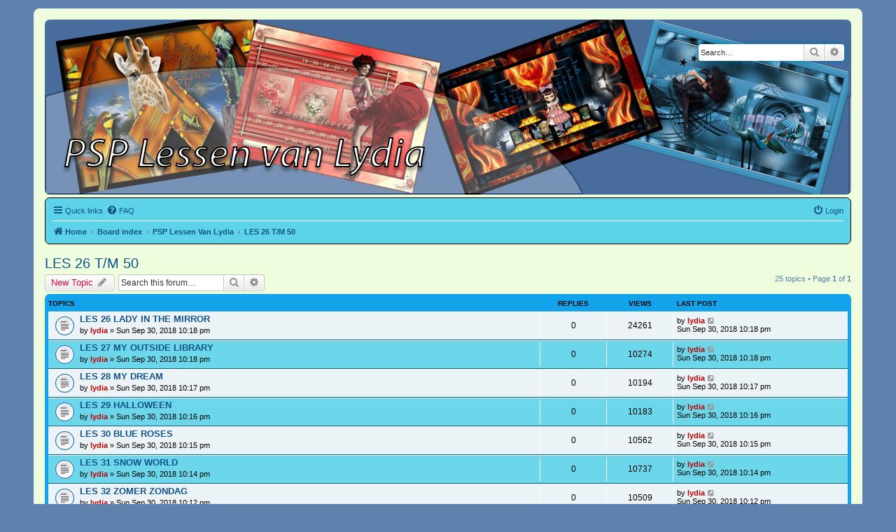

--- FILE ---
content_type: text/html; charset=UTF-8
request_url: https://psplessenvanlydia.tutbase.nl/ForLy/viewforum.php?f=28&sid=48586b28464c0f0b9b6372bba40714c1
body_size: 63817
content:
<!DOCTYPE html>
<html dir="ltr" lang="en-gb">
<head>
<meta charset="utf-8" />
<meta http-equiv="X-UA-Compatible" content="IE=edge">
<meta name="viewport" content="width=device-width, initial-scale=1" />

<title>LES 26 T/M 50 - PSP Lessen van Lydia</title>

	<link rel="alternate" type="application/atom+xml" title="Feed - PSP Lessen van Lydia" href="/ForLy/app.php/feed?sid=f2335d942e11b33b443e7272d0568ade">			<link rel="alternate" type="application/atom+xml" title="Feed - New Topics" href="/ForLy/app.php/feed/topics?sid=f2335d942e11b33b443e7272d0568ade">		<link rel="alternate" type="application/atom+xml" title="Feed - Forum - LES 26 T/M 50" href="/ForLy/app.php/feed/forum/28?sid=f2335d942e11b33b443e7272d0568ade">		
	<link rel="canonical" href="https://psplessenvanlydia.tutbase.nl/ForLy/viewforum.php?f=28">

<!--
	phpBB style name: prosilver
	Based on style:   prosilver (this is the default phpBB3 style)
	Original author:  Tom Beddard ( http://www.subBlue.com/ )
	Modified by:
-->

<link href="./assets/css/font-awesome.min.css?assets_version=30" rel="stylesheet">
<link href="./styles/prosilver/theme/stylesheet.css?assets_version=30" rel="stylesheet">
<link href="./styles/prosilver/theme/en/stylesheet.css?assets_version=30" rel="stylesheet">




<!--[if lte IE 9]>
	<link href="./styles/prosilver/theme/tweaks.css?assets_version=30" rel="stylesheet">
<![endif]-->





</head>
<body id="phpbb" class="nojs notouch section-viewforum ltr ">


<div id="wrap" class="wrap">
	<a id="top" class="top-anchor" accesskey="t"></a>
	<div id="page-header">
		<div class="headerbar" role="banner">
					<div class="inner">

			<div id="site-description" class="site-description">
			</div>

									<div id="search-box" class="search-box search-header" role="search">
				<form action="./search.php?sid=f2335d942e11b33b443e7272d0568ade" method="get" id="search">
				<fieldset>
					<input name="keywords" id="keywords" type="search" maxlength="128" title="Search for keywords" class="inputbox search tiny" size="20" value="" placeholder="Search…" />
					<button class="button button-search" type="submit" title="Search">
						<i class="icon fa-search fa-fw" aria-hidden="true"></i><span class="sr-only">Search</span>
					</button>
					<a href="./search.php?sid=f2335d942e11b33b443e7272d0568ade" class="button button-search-end" title="Advanced search">
						<i class="icon fa-cog fa-fw" aria-hidden="true"></i><span class="sr-only">Advanced search</span>
					</a>
					<input type="hidden" name="sid" value="f2335d942e11b33b443e7272d0568ade" />

				</fieldset>
				</form>
			</div>
						
			</div>
					</div>
				<div class="navbar" role="navigation">
	<div class="inner">

	<ul id="nav-main" class="nav-main linklist" role="menubar">

		<li id="quick-links" class="quick-links dropdown-container responsive-menu" data-skip-responsive="true">
			<a href="#" class="dropdown-trigger">
				<i class="icon fa-bars fa-fw" aria-hidden="true"></i><span>Quick links</span>
			</a>
			<div class="dropdown">
				<div class="pointer"><div class="pointer-inner"></div></div>
				<ul class="dropdown-contents" role="menu">
					
											<li class="separator"></li>
																									<li>
								<a href="./search.php?search_id=unanswered&amp;sid=f2335d942e11b33b443e7272d0568ade" role="menuitem">
									<i class="icon fa-file-o fa-fw icon-gray" aria-hidden="true"></i><span>Unanswered topics</span>
								</a>
							</li>
							<li>
								<a href="./search.php?search_id=active_topics&amp;sid=f2335d942e11b33b443e7272d0568ade" role="menuitem">
									<i class="icon fa-file-o fa-fw icon-blue" aria-hidden="true"></i><span>Active topics</span>
								</a>
							</li>
							<li class="separator"></li>
							<li>
								<a href="./search.php?sid=f2335d942e11b33b443e7272d0568ade" role="menuitem">
									<i class="icon fa-search fa-fw" aria-hidden="true"></i><span>Search</span>
								</a>
							</li>
					
											<li class="separator"></li>
																			<li>
								<a href="./memberlist.php?mode=team&amp;sid=f2335d942e11b33b443e7272d0568ade" role="menuitem">
									<i class="icon fa-shield fa-fw" aria-hidden="true"></i><span>The team</span>
								</a>
							</li>
																<li class="separator"></li>

									</ul>
			</div>
		</li>

				<li data-skip-responsive="true">
			<a href="/ForLy/app.php/help/faq?sid=f2335d942e11b33b443e7272d0568ade" rel="help" title="Frequently Asked Questions" role="menuitem">
				<i class="icon fa-question-circle fa-fw" aria-hidden="true"></i><span>FAQ</span>
			</a>
		</li>
						
			<li class="rightside"  data-skip-responsive="true">
			<a href="./ucp.php?mode=login&amp;sid=f2335d942e11b33b443e7272d0568ade" title="Login" accesskey="x" role="menuitem">
				<i class="icon fa-power-off fa-fw" aria-hidden="true"></i><span>Login</span>
			</a>
		</li>
						</ul>

	<ul id="nav-breadcrumbs" class="nav-breadcrumbs linklist navlinks" role="menubar">
						<li class="breadcrumbs">
							<span class="crumb"  itemtype="http://data-vocabulary.org/Breadcrumb" itemscope=""><a href="http://psplessenvanlydia.tutbase.nl/" itemprop="url" data-navbar-reference="home"><i class="icon fa-home fa-fw" aria-hidden="true"></i><span itemprop="title">Home</span></a></span>
										<span class="crumb"  itemtype="http://data-vocabulary.org/Breadcrumb" itemscope=""><a href="./index.php?sid=f2335d942e11b33b443e7272d0568ade" itemprop="url" accesskey="h" data-navbar-reference="index"><span itemprop="title">Board index</span></a></span>

											<span class="crumb"  itemtype="http://data-vocabulary.org/Breadcrumb" itemscope="" data-forum-id="1"><a href="./viewforum.php?f=1&amp;sid=f2335d942e11b33b443e7272d0568ade" itemprop="url"><span itemprop="title">PSP Lessen Van Lydia</span></a></span>
															<span class="crumb"  itemtype="http://data-vocabulary.org/Breadcrumb" itemscope="" data-forum-id="28"><a href="./viewforum.php?f=28&amp;sid=f2335d942e11b33b443e7272d0568ade" itemprop="url"><span itemprop="title">LES 26 T/M 50</span></a></span>
												</li>
		
					<li class="rightside responsive-search">
				<a href="./search.php?sid=f2335d942e11b33b443e7272d0568ade" title="View the advanced search options" role="menuitem">
					<i class="icon fa-search fa-fw" aria-hidden="true"></i><span class="sr-only">Search</span>
				</a>
			</li>
			</ul>

	</div>
</div>
	</div>

	
	<a id="start_here" class="anchor"></a>
	<div id="page-body" class="page-body" role="main">
		
		<h2 class="forum-title"><a href="./viewforum.php?f=28&amp;sid=f2335d942e11b33b443e7272d0568ade">LES 26 T/M 50</a></h2>



	<div class="action-bar bar-top">

				
		<a href="./posting.php?mode=post&amp;f=28&amp;sid=f2335d942e11b33b443e7272d0568ade" class="button" title="Post a new topic">
							<span>New Topic</span> <i class="icon fa-pencil fa-fw" aria-hidden="true"></i>
					</a>
				
			<div class="search-box" role="search">
			<form method="get" id="forum-search" action="./search.php?sid=f2335d942e11b33b443e7272d0568ade">
			<fieldset>
				<input class="inputbox search tiny" type="search" name="keywords" id="search_keywords" size="20" placeholder="Search this forum…" />
				<button class="button button-search" type="submit" title="Search">
					<i class="icon fa-search fa-fw" aria-hidden="true"></i><span class="sr-only">Search</span>
				</button>
				<a href="./search.php?sid=f2335d942e11b33b443e7272d0568ade" class="button button-search-end" title="Advanced search">
					<i class="icon fa-cog fa-fw" aria-hidden="true"></i><span class="sr-only">Advanced search</span>
				</a>
				<input type="hidden" name="fid[0]" value="28" />
<input type="hidden" name="sid" value="f2335d942e11b33b443e7272d0568ade" />

			</fieldset>
			</form>
		</div>
	
	<div class="pagination">
				25 topics
					&bull; Page <strong>1</strong> of <strong>1</strong>
			</div>

	</div>




	
			<div class="forumbg">
		<div class="inner">
		<ul class="topiclist">
			<li class="header">
				<dl class="row-item">
					<dt><div class="list-inner">Topics</div></dt>
					<dd class="posts">Replies</dd>
					<dd class="views">Views</dd>
					<dd class="lastpost"><span>Last post</span></dd>
				</dl>
			</li>
		</ul>
		<ul class="topiclist topics">
	
				<li class="row bg1">
						<dl class="row-item topic_read">
				<dt title="No unread posts">
										<div class="list-inner">
																		<a href="./viewtopic.php?f=28&amp;t=297&amp;sid=f2335d942e11b33b443e7272d0568ade" class="topictitle">LES 26 LADY IN THE MIRROR</a>
																								<br />
						
												<div class="responsive-show" style="display: none;">
							Last post by <a href="./memberlist.php?mode=viewprofile&amp;u=50&amp;sid=f2335d942e11b33b443e7272d0568ade" style="color: #BF0000;" class="username-coloured">lydia</a> &laquo; <a href="./viewtopic.php?f=28&amp;t=297&amp;p=296&amp;sid=f2335d942e11b33b443e7272d0568ade#p296" title="Go to last post">Sun Sep 30, 2018 10:18 pm</a>
													</div>
												
						<div class="topic-poster responsive-hide">
																					by <a href="./memberlist.php?mode=viewprofile&amp;u=50&amp;sid=f2335d942e11b33b443e7272d0568ade" style="color: #BF0000;" class="username-coloured">lydia</a> &raquo; Sun Sep 30, 2018 10:18 pm
													</div>

						
											</div>
				</dt>
				<dd class="posts">0 <dfn>Replies</dfn></dd>
				<dd class="views">24261 <dfn>Views</dfn></dd>
				<dd class="lastpost">
					<span><dfn>Last post </dfn>by <a href="./memberlist.php?mode=viewprofile&amp;u=50&amp;sid=f2335d942e11b33b443e7272d0568ade" style="color: #BF0000;" class="username-coloured">lydia</a>
													<a href="./viewtopic.php?f=28&amp;t=297&amp;p=296&amp;sid=f2335d942e11b33b443e7272d0568ade#p296" title="Go to last post">
								<i class="icon fa-external-link-square fa-fw icon-lightgray icon-md" aria-hidden="true"></i><span class="sr-only"></span>
							</a>
												<br />Sun Sep 30, 2018 10:18 pm
					</span>
				</dd>
			</dl>
					</li>
		
	

	
	
				<li class="row bg2">
						<dl class="row-item topic_read">
				<dt title="No unread posts">
										<div class="list-inner">
																		<a href="./viewtopic.php?f=28&amp;t=296&amp;sid=f2335d942e11b33b443e7272d0568ade" class="topictitle">LES 27 MY OUTSIDE LIBRARY</a>
																								<br />
						
												<div class="responsive-show" style="display: none;">
							Last post by <a href="./memberlist.php?mode=viewprofile&amp;u=50&amp;sid=f2335d942e11b33b443e7272d0568ade" style="color: #BF0000;" class="username-coloured">lydia</a> &laquo; <a href="./viewtopic.php?f=28&amp;t=296&amp;p=295&amp;sid=f2335d942e11b33b443e7272d0568ade#p295" title="Go to last post">Sun Sep 30, 2018 10:18 pm</a>
													</div>
												
						<div class="topic-poster responsive-hide">
																					by <a href="./memberlist.php?mode=viewprofile&amp;u=50&amp;sid=f2335d942e11b33b443e7272d0568ade" style="color: #BF0000;" class="username-coloured">lydia</a> &raquo; Sun Sep 30, 2018 10:18 pm
													</div>

						
											</div>
				</dt>
				<dd class="posts">0 <dfn>Replies</dfn></dd>
				<dd class="views">10274 <dfn>Views</dfn></dd>
				<dd class="lastpost">
					<span><dfn>Last post </dfn>by <a href="./memberlist.php?mode=viewprofile&amp;u=50&amp;sid=f2335d942e11b33b443e7272d0568ade" style="color: #BF0000;" class="username-coloured">lydia</a>
													<a href="./viewtopic.php?f=28&amp;t=296&amp;p=295&amp;sid=f2335d942e11b33b443e7272d0568ade#p295" title="Go to last post">
								<i class="icon fa-external-link-square fa-fw icon-lightgray icon-md" aria-hidden="true"></i><span class="sr-only"></span>
							</a>
												<br />Sun Sep 30, 2018 10:18 pm
					</span>
				</dd>
			</dl>
					</li>
		
	

	
	
				<li class="row bg1">
						<dl class="row-item topic_read">
				<dt title="No unread posts">
										<div class="list-inner">
																		<a href="./viewtopic.php?f=28&amp;t=295&amp;sid=f2335d942e11b33b443e7272d0568ade" class="topictitle">LES 28 MY DREAM</a>
																								<br />
						
												<div class="responsive-show" style="display: none;">
							Last post by <a href="./memberlist.php?mode=viewprofile&amp;u=50&amp;sid=f2335d942e11b33b443e7272d0568ade" style="color: #BF0000;" class="username-coloured">lydia</a> &laquo; <a href="./viewtopic.php?f=28&amp;t=295&amp;p=294&amp;sid=f2335d942e11b33b443e7272d0568ade#p294" title="Go to last post">Sun Sep 30, 2018 10:17 pm</a>
													</div>
												
						<div class="topic-poster responsive-hide">
																					by <a href="./memberlist.php?mode=viewprofile&amp;u=50&amp;sid=f2335d942e11b33b443e7272d0568ade" style="color: #BF0000;" class="username-coloured">lydia</a> &raquo; Sun Sep 30, 2018 10:17 pm
													</div>

						
											</div>
				</dt>
				<dd class="posts">0 <dfn>Replies</dfn></dd>
				<dd class="views">10194 <dfn>Views</dfn></dd>
				<dd class="lastpost">
					<span><dfn>Last post </dfn>by <a href="./memberlist.php?mode=viewprofile&amp;u=50&amp;sid=f2335d942e11b33b443e7272d0568ade" style="color: #BF0000;" class="username-coloured">lydia</a>
													<a href="./viewtopic.php?f=28&amp;t=295&amp;p=294&amp;sid=f2335d942e11b33b443e7272d0568ade#p294" title="Go to last post">
								<i class="icon fa-external-link-square fa-fw icon-lightgray icon-md" aria-hidden="true"></i><span class="sr-only"></span>
							</a>
												<br />Sun Sep 30, 2018 10:17 pm
					</span>
				</dd>
			</dl>
					</li>
		
	

	
	
				<li class="row bg2">
						<dl class="row-item topic_read">
				<dt title="No unread posts">
										<div class="list-inner">
																		<a href="./viewtopic.php?f=28&amp;t=294&amp;sid=f2335d942e11b33b443e7272d0568ade" class="topictitle">LES 29 HALLOWEEN</a>
																								<br />
						
												<div class="responsive-show" style="display: none;">
							Last post by <a href="./memberlist.php?mode=viewprofile&amp;u=50&amp;sid=f2335d942e11b33b443e7272d0568ade" style="color: #BF0000;" class="username-coloured">lydia</a> &laquo; <a href="./viewtopic.php?f=28&amp;t=294&amp;p=293&amp;sid=f2335d942e11b33b443e7272d0568ade#p293" title="Go to last post">Sun Sep 30, 2018 10:16 pm</a>
													</div>
												
						<div class="topic-poster responsive-hide">
																					by <a href="./memberlist.php?mode=viewprofile&amp;u=50&amp;sid=f2335d942e11b33b443e7272d0568ade" style="color: #BF0000;" class="username-coloured">lydia</a> &raquo; Sun Sep 30, 2018 10:16 pm
													</div>

						
											</div>
				</dt>
				<dd class="posts">0 <dfn>Replies</dfn></dd>
				<dd class="views">10183 <dfn>Views</dfn></dd>
				<dd class="lastpost">
					<span><dfn>Last post </dfn>by <a href="./memberlist.php?mode=viewprofile&amp;u=50&amp;sid=f2335d942e11b33b443e7272d0568ade" style="color: #BF0000;" class="username-coloured">lydia</a>
													<a href="./viewtopic.php?f=28&amp;t=294&amp;p=293&amp;sid=f2335d942e11b33b443e7272d0568ade#p293" title="Go to last post">
								<i class="icon fa-external-link-square fa-fw icon-lightgray icon-md" aria-hidden="true"></i><span class="sr-only"></span>
							</a>
												<br />Sun Sep 30, 2018 10:16 pm
					</span>
				</dd>
			</dl>
					</li>
		
	

	
	
				<li class="row bg1">
						<dl class="row-item topic_read">
				<dt title="No unread posts">
										<div class="list-inner">
																		<a href="./viewtopic.php?f=28&amp;t=293&amp;sid=f2335d942e11b33b443e7272d0568ade" class="topictitle">LES 30 BLUE ROSES</a>
																								<br />
						
												<div class="responsive-show" style="display: none;">
							Last post by <a href="./memberlist.php?mode=viewprofile&amp;u=50&amp;sid=f2335d942e11b33b443e7272d0568ade" style="color: #BF0000;" class="username-coloured">lydia</a> &laquo; <a href="./viewtopic.php?f=28&amp;t=293&amp;p=292&amp;sid=f2335d942e11b33b443e7272d0568ade#p292" title="Go to last post">Sun Sep 30, 2018 10:15 pm</a>
													</div>
												
						<div class="topic-poster responsive-hide">
																					by <a href="./memberlist.php?mode=viewprofile&amp;u=50&amp;sid=f2335d942e11b33b443e7272d0568ade" style="color: #BF0000;" class="username-coloured">lydia</a> &raquo; Sun Sep 30, 2018 10:15 pm
													</div>

						
											</div>
				</dt>
				<dd class="posts">0 <dfn>Replies</dfn></dd>
				<dd class="views">10562 <dfn>Views</dfn></dd>
				<dd class="lastpost">
					<span><dfn>Last post </dfn>by <a href="./memberlist.php?mode=viewprofile&amp;u=50&amp;sid=f2335d942e11b33b443e7272d0568ade" style="color: #BF0000;" class="username-coloured">lydia</a>
													<a href="./viewtopic.php?f=28&amp;t=293&amp;p=292&amp;sid=f2335d942e11b33b443e7272d0568ade#p292" title="Go to last post">
								<i class="icon fa-external-link-square fa-fw icon-lightgray icon-md" aria-hidden="true"></i><span class="sr-only"></span>
							</a>
												<br />Sun Sep 30, 2018 10:15 pm
					</span>
				</dd>
			</dl>
					</li>
		
	

	
	
				<li class="row bg2">
						<dl class="row-item topic_read">
				<dt title="No unread posts">
										<div class="list-inner">
																		<a href="./viewtopic.php?f=28&amp;t=292&amp;sid=f2335d942e11b33b443e7272d0568ade" class="topictitle">LES 31 SNOW WORLD</a>
																								<br />
						
												<div class="responsive-show" style="display: none;">
							Last post by <a href="./memberlist.php?mode=viewprofile&amp;u=50&amp;sid=f2335d942e11b33b443e7272d0568ade" style="color: #BF0000;" class="username-coloured">lydia</a> &laquo; <a href="./viewtopic.php?f=28&amp;t=292&amp;p=291&amp;sid=f2335d942e11b33b443e7272d0568ade#p291" title="Go to last post">Sun Sep 30, 2018 10:14 pm</a>
													</div>
												
						<div class="topic-poster responsive-hide">
																					by <a href="./memberlist.php?mode=viewprofile&amp;u=50&amp;sid=f2335d942e11b33b443e7272d0568ade" style="color: #BF0000;" class="username-coloured">lydia</a> &raquo; Sun Sep 30, 2018 10:14 pm
													</div>

						
											</div>
				</dt>
				<dd class="posts">0 <dfn>Replies</dfn></dd>
				<dd class="views">10737 <dfn>Views</dfn></dd>
				<dd class="lastpost">
					<span><dfn>Last post </dfn>by <a href="./memberlist.php?mode=viewprofile&amp;u=50&amp;sid=f2335d942e11b33b443e7272d0568ade" style="color: #BF0000;" class="username-coloured">lydia</a>
													<a href="./viewtopic.php?f=28&amp;t=292&amp;p=291&amp;sid=f2335d942e11b33b443e7272d0568ade#p291" title="Go to last post">
								<i class="icon fa-external-link-square fa-fw icon-lightgray icon-md" aria-hidden="true"></i><span class="sr-only"></span>
							</a>
												<br />Sun Sep 30, 2018 10:14 pm
					</span>
				</dd>
			</dl>
					</li>
		
	

	
	
				<li class="row bg1">
						<dl class="row-item topic_read">
				<dt title="No unread posts">
										<div class="list-inner">
																		<a href="./viewtopic.php?f=28&amp;t=291&amp;sid=f2335d942e11b33b443e7272d0568ade" class="topictitle">LES 32 ZOMER ZONDAG</a>
																								<br />
						
												<div class="responsive-show" style="display: none;">
							Last post by <a href="./memberlist.php?mode=viewprofile&amp;u=50&amp;sid=f2335d942e11b33b443e7272d0568ade" style="color: #BF0000;" class="username-coloured">lydia</a> &laquo; <a href="./viewtopic.php?f=28&amp;t=291&amp;p=290&amp;sid=f2335d942e11b33b443e7272d0568ade#p290" title="Go to last post">Sun Sep 30, 2018 10:12 pm</a>
													</div>
												
						<div class="topic-poster responsive-hide">
																					by <a href="./memberlist.php?mode=viewprofile&amp;u=50&amp;sid=f2335d942e11b33b443e7272d0568ade" style="color: #BF0000;" class="username-coloured">lydia</a> &raquo; Sun Sep 30, 2018 10:12 pm
													</div>

						
											</div>
				</dt>
				<dd class="posts">0 <dfn>Replies</dfn></dd>
				<dd class="views">10509 <dfn>Views</dfn></dd>
				<dd class="lastpost">
					<span><dfn>Last post </dfn>by <a href="./memberlist.php?mode=viewprofile&amp;u=50&amp;sid=f2335d942e11b33b443e7272d0568ade" style="color: #BF0000;" class="username-coloured">lydia</a>
													<a href="./viewtopic.php?f=28&amp;t=291&amp;p=290&amp;sid=f2335d942e11b33b443e7272d0568ade#p290" title="Go to last post">
								<i class="icon fa-external-link-square fa-fw icon-lightgray icon-md" aria-hidden="true"></i><span class="sr-only"></span>
							</a>
												<br />Sun Sep 30, 2018 10:12 pm
					</span>
				</dd>
			</dl>
					</li>
		
	

	
	
				<li class="row bg2">
						<dl class="row-item topic_read">
				<dt title="No unread posts">
										<div class="list-inner">
																		<a href="./viewtopic.php?f=28&amp;t=290&amp;sid=f2335d942e11b33b443e7272d0568ade" class="topictitle">LES 33 SUMMER I LOVE IT</a>
																								<br />
						
												<div class="responsive-show" style="display: none;">
							Last post by <a href="./memberlist.php?mode=viewprofile&amp;u=50&amp;sid=f2335d942e11b33b443e7272d0568ade" style="color: #BF0000;" class="username-coloured">lydia</a> &laquo; <a href="./viewtopic.php?f=28&amp;t=290&amp;p=289&amp;sid=f2335d942e11b33b443e7272d0568ade#p289" title="Go to last post">Sun Sep 30, 2018 10:12 pm</a>
													</div>
												
						<div class="topic-poster responsive-hide">
																					by <a href="./memberlist.php?mode=viewprofile&amp;u=50&amp;sid=f2335d942e11b33b443e7272d0568ade" style="color: #BF0000;" class="username-coloured">lydia</a> &raquo; Sun Sep 30, 2018 10:12 pm
													</div>

						
											</div>
				</dt>
				<dd class="posts">0 <dfn>Replies</dfn></dd>
				<dd class="views">10549 <dfn>Views</dfn></dd>
				<dd class="lastpost">
					<span><dfn>Last post </dfn>by <a href="./memberlist.php?mode=viewprofile&amp;u=50&amp;sid=f2335d942e11b33b443e7272d0568ade" style="color: #BF0000;" class="username-coloured">lydia</a>
													<a href="./viewtopic.php?f=28&amp;t=290&amp;p=289&amp;sid=f2335d942e11b33b443e7272d0568ade#p289" title="Go to last post">
								<i class="icon fa-external-link-square fa-fw icon-lightgray icon-md" aria-hidden="true"></i><span class="sr-only"></span>
							</a>
												<br />Sun Sep 30, 2018 10:12 pm
					</span>
				</dd>
			</dl>
					</li>
		
	

	
	
				<li class="row bg1">
						<dl class="row-item topic_read">
				<dt title="No unread posts">
										<div class="list-inner">
																		<a href="./viewtopic.php?f=28&amp;t=289&amp;sid=f2335d942e11b33b443e7272d0568ade" class="topictitle">LES 34 MID SUMMER GIRLS</a>
																								<br />
						
												<div class="responsive-show" style="display: none;">
							Last post by <a href="./memberlist.php?mode=viewprofile&amp;u=50&amp;sid=f2335d942e11b33b443e7272d0568ade" style="color: #BF0000;" class="username-coloured">lydia</a> &laquo; <a href="./viewtopic.php?f=28&amp;t=289&amp;p=288&amp;sid=f2335d942e11b33b443e7272d0568ade#p288" title="Go to last post">Sun Sep 30, 2018 10:11 pm</a>
													</div>
												
						<div class="topic-poster responsive-hide">
																					by <a href="./memberlist.php?mode=viewprofile&amp;u=50&amp;sid=f2335d942e11b33b443e7272d0568ade" style="color: #BF0000;" class="username-coloured">lydia</a> &raquo; Sun Sep 30, 2018 10:11 pm
													</div>

						
											</div>
				</dt>
				<dd class="posts">0 <dfn>Replies</dfn></dd>
				<dd class="views">10639 <dfn>Views</dfn></dd>
				<dd class="lastpost">
					<span><dfn>Last post </dfn>by <a href="./memberlist.php?mode=viewprofile&amp;u=50&amp;sid=f2335d942e11b33b443e7272d0568ade" style="color: #BF0000;" class="username-coloured">lydia</a>
													<a href="./viewtopic.php?f=28&amp;t=289&amp;p=288&amp;sid=f2335d942e11b33b443e7272d0568ade#p288" title="Go to last post">
								<i class="icon fa-external-link-square fa-fw icon-lightgray icon-md" aria-hidden="true"></i><span class="sr-only"></span>
							</a>
												<br />Sun Sep 30, 2018 10:11 pm
					</span>
				</dd>
			</dl>
					</li>
		
	

	
	
				<li class="row bg2">
						<dl class="row-item topic_read">
				<dt title="No unread posts">
										<div class="list-inner">
																		<a href="./viewtopic.php?f=28&amp;t=288&amp;sid=f2335d942e11b33b443e7272d0568ade" class="topictitle">LES 35 SCHOONHEID EN PRACHT</a>
																								<br />
						
												<div class="responsive-show" style="display: none;">
							Last post by <a href="./memberlist.php?mode=viewprofile&amp;u=50&amp;sid=f2335d942e11b33b443e7272d0568ade" style="color: #BF0000;" class="username-coloured">lydia</a> &laquo; <a href="./viewtopic.php?f=28&amp;t=288&amp;p=287&amp;sid=f2335d942e11b33b443e7272d0568ade#p287" title="Go to last post">Sun Sep 30, 2018 10:10 pm</a>
													</div>
												
						<div class="topic-poster responsive-hide">
																					by <a href="./memberlist.php?mode=viewprofile&amp;u=50&amp;sid=f2335d942e11b33b443e7272d0568ade" style="color: #BF0000;" class="username-coloured">lydia</a> &raquo; Sun Sep 30, 2018 10:10 pm
													</div>

						
											</div>
				</dt>
				<dd class="posts">0 <dfn>Replies</dfn></dd>
				<dd class="views">11129 <dfn>Views</dfn></dd>
				<dd class="lastpost">
					<span><dfn>Last post </dfn>by <a href="./memberlist.php?mode=viewprofile&amp;u=50&amp;sid=f2335d942e11b33b443e7272d0568ade" style="color: #BF0000;" class="username-coloured">lydia</a>
													<a href="./viewtopic.php?f=28&amp;t=288&amp;p=287&amp;sid=f2335d942e11b33b443e7272d0568ade#p287" title="Go to last post">
								<i class="icon fa-external-link-square fa-fw icon-lightgray icon-md" aria-hidden="true"></i><span class="sr-only"></span>
							</a>
												<br />Sun Sep 30, 2018 10:10 pm
					</span>
				</dd>
			</dl>
					</li>
		
	

	
	
				<li class="row bg1">
						<dl class="row-item topic_read">
				<dt title="No unread posts">
										<div class="list-inner">
																		<a href="./viewtopic.php?f=28&amp;t=287&amp;sid=f2335d942e11b33b443e7272d0568ade" class="topictitle">LES 36 HET KERELTJE</a>
																								<br />
						
												<div class="responsive-show" style="display: none;">
							Last post by <a href="./memberlist.php?mode=viewprofile&amp;u=50&amp;sid=f2335d942e11b33b443e7272d0568ade" style="color: #BF0000;" class="username-coloured">lydia</a> &laquo; <a href="./viewtopic.php?f=28&amp;t=287&amp;p=286&amp;sid=f2335d942e11b33b443e7272d0568ade#p286" title="Go to last post">Sun Sep 30, 2018 10:09 pm</a>
													</div>
												
						<div class="topic-poster responsive-hide">
																					by <a href="./memberlist.php?mode=viewprofile&amp;u=50&amp;sid=f2335d942e11b33b443e7272d0568ade" style="color: #BF0000;" class="username-coloured">lydia</a> &raquo; Sun Sep 30, 2018 10:09 pm
													</div>

						
											</div>
				</dt>
				<dd class="posts">0 <dfn>Replies</dfn></dd>
				<dd class="views">10584 <dfn>Views</dfn></dd>
				<dd class="lastpost">
					<span><dfn>Last post </dfn>by <a href="./memberlist.php?mode=viewprofile&amp;u=50&amp;sid=f2335d942e11b33b443e7272d0568ade" style="color: #BF0000;" class="username-coloured">lydia</a>
													<a href="./viewtopic.php?f=28&amp;t=287&amp;p=286&amp;sid=f2335d942e11b33b443e7272d0568ade#p286" title="Go to last post">
								<i class="icon fa-external-link-square fa-fw icon-lightgray icon-md" aria-hidden="true"></i><span class="sr-only"></span>
							</a>
												<br />Sun Sep 30, 2018 10:09 pm
					</span>
				</dd>
			</dl>
					</li>
		
	

	
	
				<li class="row bg2">
						<dl class="row-item topic_read">
				<dt title="No unread posts">
										<div class="list-inner">
																		<a href="./viewtopic.php?f=28&amp;t=286&amp;sid=f2335d942e11b33b443e7272d0568ade" class="topictitle">LES 37 FRIENDS FOR LIVE</a>
																								<br />
						
												<div class="responsive-show" style="display: none;">
							Last post by <a href="./memberlist.php?mode=viewprofile&amp;u=50&amp;sid=f2335d942e11b33b443e7272d0568ade" style="color: #BF0000;" class="username-coloured">lydia</a> &laquo; <a href="./viewtopic.php?f=28&amp;t=286&amp;p=285&amp;sid=f2335d942e11b33b443e7272d0568ade#p285" title="Go to last post">Sun Sep 30, 2018 10:08 pm</a>
													</div>
												
						<div class="topic-poster responsive-hide">
																					by <a href="./memberlist.php?mode=viewprofile&amp;u=50&amp;sid=f2335d942e11b33b443e7272d0568ade" style="color: #BF0000;" class="username-coloured">lydia</a> &raquo; Sun Sep 30, 2018 10:08 pm
													</div>

						
											</div>
				</dt>
				<dd class="posts">0 <dfn>Replies</dfn></dd>
				<dd class="views">10135 <dfn>Views</dfn></dd>
				<dd class="lastpost">
					<span><dfn>Last post </dfn>by <a href="./memberlist.php?mode=viewprofile&amp;u=50&amp;sid=f2335d942e11b33b443e7272d0568ade" style="color: #BF0000;" class="username-coloured">lydia</a>
													<a href="./viewtopic.php?f=28&amp;t=286&amp;p=285&amp;sid=f2335d942e11b33b443e7272d0568ade#p285" title="Go to last post">
								<i class="icon fa-external-link-square fa-fw icon-lightgray icon-md" aria-hidden="true"></i><span class="sr-only"></span>
							</a>
												<br />Sun Sep 30, 2018 10:08 pm
					</span>
				</dd>
			</dl>
					</li>
		
	

	
	
				<li class="row bg1">
						<dl class="row-item topic_read">
				<dt title="No unread posts">
										<div class="list-inner">
																		<a href="./viewtopic.php?f=28&amp;t=285&amp;sid=f2335d942e11b33b443e7272d0568ade" class="topictitle">LES 38 MY LITTLE BUNNY</a>
																								<br />
						
												<div class="responsive-show" style="display: none;">
							Last post by <a href="./memberlist.php?mode=viewprofile&amp;u=50&amp;sid=f2335d942e11b33b443e7272d0568ade" style="color: #BF0000;" class="username-coloured">lydia</a> &laquo; <a href="./viewtopic.php?f=28&amp;t=285&amp;p=284&amp;sid=f2335d942e11b33b443e7272d0568ade#p284" title="Go to last post">Sun Sep 30, 2018 10:08 pm</a>
													</div>
												
						<div class="topic-poster responsive-hide">
																					by <a href="./memberlist.php?mode=viewprofile&amp;u=50&amp;sid=f2335d942e11b33b443e7272d0568ade" style="color: #BF0000;" class="username-coloured">lydia</a> &raquo; Sun Sep 30, 2018 10:08 pm
													</div>

						
											</div>
				</dt>
				<dd class="posts">0 <dfn>Replies</dfn></dd>
				<dd class="views">10107 <dfn>Views</dfn></dd>
				<dd class="lastpost">
					<span><dfn>Last post </dfn>by <a href="./memberlist.php?mode=viewprofile&amp;u=50&amp;sid=f2335d942e11b33b443e7272d0568ade" style="color: #BF0000;" class="username-coloured">lydia</a>
													<a href="./viewtopic.php?f=28&amp;t=285&amp;p=284&amp;sid=f2335d942e11b33b443e7272d0568ade#p284" title="Go to last post">
								<i class="icon fa-external-link-square fa-fw icon-lightgray icon-md" aria-hidden="true"></i><span class="sr-only"></span>
							</a>
												<br />Sun Sep 30, 2018 10:08 pm
					</span>
				</dd>
			</dl>
					</li>
		
	

	
	
				<li class="row bg2">
						<dl class="row-item topic_read">
				<dt title="No unread posts">
										<div class="list-inner">
																		<a href="./viewtopic.php?f=28&amp;t=284&amp;sid=f2335d942e11b33b443e7272d0568ade" class="topictitle">LES 39 DON'T YOU DARE</a>
																								<br />
						
												<div class="responsive-show" style="display: none;">
							Last post by <a href="./memberlist.php?mode=viewprofile&amp;u=50&amp;sid=f2335d942e11b33b443e7272d0568ade" style="color: #BF0000;" class="username-coloured">lydia</a> &laquo; <a href="./viewtopic.php?f=28&amp;t=284&amp;p=283&amp;sid=f2335d942e11b33b443e7272d0568ade#p283" title="Go to last post">Sun Sep 30, 2018 10:07 pm</a>
													</div>
												
						<div class="topic-poster responsive-hide">
																					by <a href="./memberlist.php?mode=viewprofile&amp;u=50&amp;sid=f2335d942e11b33b443e7272d0568ade" style="color: #BF0000;" class="username-coloured">lydia</a> &raquo; Sun Sep 30, 2018 10:07 pm
													</div>

						
											</div>
				</dt>
				<dd class="posts">0 <dfn>Replies</dfn></dd>
				<dd class="views">9864 <dfn>Views</dfn></dd>
				<dd class="lastpost">
					<span><dfn>Last post </dfn>by <a href="./memberlist.php?mode=viewprofile&amp;u=50&amp;sid=f2335d942e11b33b443e7272d0568ade" style="color: #BF0000;" class="username-coloured">lydia</a>
													<a href="./viewtopic.php?f=28&amp;t=284&amp;p=283&amp;sid=f2335d942e11b33b443e7272d0568ade#p283" title="Go to last post">
								<i class="icon fa-external-link-square fa-fw icon-lightgray icon-md" aria-hidden="true"></i><span class="sr-only"></span>
							</a>
												<br />Sun Sep 30, 2018 10:07 pm
					</span>
				</dd>
			</dl>
					</li>
		
	

	
	
				<li class="row bg1">
						<dl class="row-item topic_read">
				<dt title="No unread posts">
										<div class="list-inner">
																		<a href="./viewtopic.php?f=28&amp;t=283&amp;sid=f2335d942e11b33b443e7272d0568ade" class="topictitle">LES 40 LOVE IS IN THE AIR</a>
																								<br />
						
												<div class="responsive-show" style="display: none;">
							Last post by <a href="./memberlist.php?mode=viewprofile&amp;u=50&amp;sid=f2335d942e11b33b443e7272d0568ade" style="color: #BF0000;" class="username-coloured">lydia</a> &laquo; <a href="./viewtopic.php?f=28&amp;t=283&amp;p=282&amp;sid=f2335d942e11b33b443e7272d0568ade#p282" title="Go to last post">Sun Sep 30, 2018 10:06 pm</a>
													</div>
												
						<div class="topic-poster responsive-hide">
																					by <a href="./memberlist.php?mode=viewprofile&amp;u=50&amp;sid=f2335d942e11b33b443e7272d0568ade" style="color: #BF0000;" class="username-coloured">lydia</a> &raquo; Sun Sep 30, 2018 10:06 pm
													</div>

						
											</div>
				</dt>
				<dd class="posts">0 <dfn>Replies</dfn></dd>
				<dd class="views">10436 <dfn>Views</dfn></dd>
				<dd class="lastpost">
					<span><dfn>Last post </dfn>by <a href="./memberlist.php?mode=viewprofile&amp;u=50&amp;sid=f2335d942e11b33b443e7272d0568ade" style="color: #BF0000;" class="username-coloured">lydia</a>
													<a href="./viewtopic.php?f=28&amp;t=283&amp;p=282&amp;sid=f2335d942e11b33b443e7272d0568ade#p282" title="Go to last post">
								<i class="icon fa-external-link-square fa-fw icon-lightgray icon-md" aria-hidden="true"></i><span class="sr-only"></span>
							</a>
												<br />Sun Sep 30, 2018 10:06 pm
					</span>
				</dd>
			</dl>
					</li>
		
	

	
	
				<li class="row bg2">
						<dl class="row-item topic_read">
				<dt title="No unread posts">
										<div class="list-inner">
																		<a href="./viewtopic.php?f=28&amp;t=282&amp;sid=f2335d942e11b33b443e7272d0568ade" class="topictitle">LES 41 AUTUMN WINDS</a>
																								<br />
						
												<div class="responsive-show" style="display: none;">
							Last post by <a href="./memberlist.php?mode=viewprofile&amp;u=50&amp;sid=f2335d942e11b33b443e7272d0568ade" style="color: #BF0000;" class="username-coloured">lydia</a> &laquo; <a href="./viewtopic.php?f=28&amp;t=282&amp;p=281&amp;sid=f2335d942e11b33b443e7272d0568ade#p281" title="Go to last post">Sun Sep 30, 2018 10:05 pm</a>
													</div>
												
						<div class="topic-poster responsive-hide">
																					by <a href="./memberlist.php?mode=viewprofile&amp;u=50&amp;sid=f2335d942e11b33b443e7272d0568ade" style="color: #BF0000;" class="username-coloured">lydia</a> &raquo; Sun Sep 30, 2018 10:05 pm
													</div>

						
											</div>
				</dt>
				<dd class="posts">0 <dfn>Replies</dfn></dd>
				<dd class="views">10668 <dfn>Views</dfn></dd>
				<dd class="lastpost">
					<span><dfn>Last post </dfn>by <a href="./memberlist.php?mode=viewprofile&amp;u=50&amp;sid=f2335d942e11b33b443e7272d0568ade" style="color: #BF0000;" class="username-coloured">lydia</a>
													<a href="./viewtopic.php?f=28&amp;t=282&amp;p=281&amp;sid=f2335d942e11b33b443e7272d0568ade#p281" title="Go to last post">
								<i class="icon fa-external-link-square fa-fw icon-lightgray icon-md" aria-hidden="true"></i><span class="sr-only"></span>
							</a>
												<br />Sun Sep 30, 2018 10:05 pm
					</span>
				</dd>
			</dl>
					</li>
		
	

	
	
				<li class="row bg1">
						<dl class="row-item topic_read">
				<dt title="No unread posts">
										<div class="list-inner">
																		<a href="./viewtopic.php?f=28&amp;t=281&amp;sid=f2335d942e11b33b443e7272d0568ade" class="topictitle">LES 42 HOT COCO BEAR</a>
																								<br />
						
												<div class="responsive-show" style="display: none;">
							Last post by <a href="./memberlist.php?mode=viewprofile&amp;u=50&amp;sid=f2335d942e11b33b443e7272d0568ade" style="color: #BF0000;" class="username-coloured">lydia</a> &laquo; <a href="./viewtopic.php?f=28&amp;t=281&amp;p=280&amp;sid=f2335d942e11b33b443e7272d0568ade#p280" title="Go to last post">Sun Sep 30, 2018 10:04 pm</a>
													</div>
												
						<div class="topic-poster responsive-hide">
																					by <a href="./memberlist.php?mode=viewprofile&amp;u=50&amp;sid=f2335d942e11b33b443e7272d0568ade" style="color: #BF0000;" class="username-coloured">lydia</a> &raquo; Sun Sep 30, 2018 10:04 pm
													</div>

						
											</div>
				</dt>
				<dd class="posts">0 <dfn>Replies</dfn></dd>
				<dd class="views">10200 <dfn>Views</dfn></dd>
				<dd class="lastpost">
					<span><dfn>Last post </dfn>by <a href="./memberlist.php?mode=viewprofile&amp;u=50&amp;sid=f2335d942e11b33b443e7272d0568ade" style="color: #BF0000;" class="username-coloured">lydia</a>
													<a href="./viewtopic.php?f=28&amp;t=281&amp;p=280&amp;sid=f2335d942e11b33b443e7272d0568ade#p280" title="Go to last post">
								<i class="icon fa-external-link-square fa-fw icon-lightgray icon-md" aria-hidden="true"></i><span class="sr-only"></span>
							</a>
												<br />Sun Sep 30, 2018 10:04 pm
					</span>
				</dd>
			</dl>
					</li>
		
	

	
	
				<li class="row bg2">
						<dl class="row-item topic_read">
				<dt title="No unread posts">
										<div class="list-inner">
																		<a href="./viewtopic.php?f=28&amp;t=280&amp;sid=f2335d942e11b33b443e7272d0568ade" class="topictitle">LES 43 KERSTMIS KOMT ER AAN</a>
																								<br />
						
												<div class="responsive-show" style="display: none;">
							Last post by <a href="./memberlist.php?mode=viewprofile&amp;u=50&amp;sid=f2335d942e11b33b443e7272d0568ade" style="color: #BF0000;" class="username-coloured">lydia</a> &laquo; <a href="./viewtopic.php?f=28&amp;t=280&amp;p=279&amp;sid=f2335d942e11b33b443e7272d0568ade#p279" title="Go to last post">Sun Sep 30, 2018 10:03 pm</a>
													</div>
												
						<div class="topic-poster responsive-hide">
																					by <a href="./memberlist.php?mode=viewprofile&amp;u=50&amp;sid=f2335d942e11b33b443e7272d0568ade" style="color: #BF0000;" class="username-coloured">lydia</a> &raquo; Sun Sep 30, 2018 10:03 pm
													</div>

						
											</div>
				</dt>
				<dd class="posts">0 <dfn>Replies</dfn></dd>
				<dd class="views">9849 <dfn>Views</dfn></dd>
				<dd class="lastpost">
					<span><dfn>Last post </dfn>by <a href="./memberlist.php?mode=viewprofile&amp;u=50&amp;sid=f2335d942e11b33b443e7272d0568ade" style="color: #BF0000;" class="username-coloured">lydia</a>
													<a href="./viewtopic.php?f=28&amp;t=280&amp;p=279&amp;sid=f2335d942e11b33b443e7272d0568ade#p279" title="Go to last post">
								<i class="icon fa-external-link-square fa-fw icon-lightgray icon-md" aria-hidden="true"></i><span class="sr-only"></span>
							</a>
												<br />Sun Sep 30, 2018 10:03 pm
					</span>
				</dd>
			</dl>
					</li>
		
	

	
	
				<li class="row bg1">
						<dl class="row-item topic_read">
				<dt title="No unread posts">
										<div class="list-inner">
																		<a href="./viewtopic.php?f=28&amp;t=279&amp;sid=f2335d942e11b33b443e7272d0568ade" class="topictitle">LES 44 KALENDER 2014</a>
																								<br />
						
												<div class="responsive-show" style="display: none;">
							Last post by <a href="./memberlist.php?mode=viewprofile&amp;u=50&amp;sid=f2335d942e11b33b443e7272d0568ade" style="color: #BF0000;" class="username-coloured">lydia</a> &laquo; <a href="./viewtopic.php?f=28&amp;t=279&amp;p=278&amp;sid=f2335d942e11b33b443e7272d0568ade#p278" title="Go to last post">Sun Sep 30, 2018 10:02 pm</a>
													</div>
												
						<div class="topic-poster responsive-hide">
																					by <a href="./memberlist.php?mode=viewprofile&amp;u=50&amp;sid=f2335d942e11b33b443e7272d0568ade" style="color: #BF0000;" class="username-coloured">lydia</a> &raquo; Sun Sep 30, 2018 10:02 pm
													</div>

						
											</div>
				</dt>
				<dd class="posts">0 <dfn>Replies</dfn></dd>
				<dd class="views">9978 <dfn>Views</dfn></dd>
				<dd class="lastpost">
					<span><dfn>Last post </dfn>by <a href="./memberlist.php?mode=viewprofile&amp;u=50&amp;sid=f2335d942e11b33b443e7272d0568ade" style="color: #BF0000;" class="username-coloured">lydia</a>
													<a href="./viewtopic.php?f=28&amp;t=279&amp;p=278&amp;sid=f2335d942e11b33b443e7272d0568ade#p278" title="Go to last post">
								<i class="icon fa-external-link-square fa-fw icon-lightgray icon-md" aria-hidden="true"></i><span class="sr-only"></span>
							</a>
												<br />Sun Sep 30, 2018 10:02 pm
					</span>
				</dd>
			</dl>
					</li>
		
	

	
	
				<li class="row bg2">
						<dl class="row-item topic_read">
				<dt title="No unread posts">
										<div class="list-inner">
																		<a href="./viewtopic.php?f=28&amp;t=278&amp;sid=f2335d942e11b33b443e7272d0568ade" class="topictitle">LES 45 WINTER</a>
																								<br />
						
												<div class="responsive-show" style="display: none;">
							Last post by <a href="./memberlist.php?mode=viewprofile&amp;u=50&amp;sid=f2335d942e11b33b443e7272d0568ade" style="color: #BF0000;" class="username-coloured">lydia</a> &laquo; <a href="./viewtopic.php?f=28&amp;t=278&amp;p=277&amp;sid=f2335d942e11b33b443e7272d0568ade#p277" title="Go to last post">Sun Sep 30, 2018 10:01 pm</a>
													</div>
												
						<div class="topic-poster responsive-hide">
																					by <a href="./memberlist.php?mode=viewprofile&amp;u=50&amp;sid=f2335d942e11b33b443e7272d0568ade" style="color: #BF0000;" class="username-coloured">lydia</a> &raquo; Sun Sep 30, 2018 10:01 pm
													</div>

						
											</div>
				</dt>
				<dd class="posts">0 <dfn>Replies</dfn></dd>
				<dd class="views">10713 <dfn>Views</dfn></dd>
				<dd class="lastpost">
					<span><dfn>Last post </dfn>by <a href="./memberlist.php?mode=viewprofile&amp;u=50&amp;sid=f2335d942e11b33b443e7272d0568ade" style="color: #BF0000;" class="username-coloured">lydia</a>
													<a href="./viewtopic.php?f=28&amp;t=278&amp;p=277&amp;sid=f2335d942e11b33b443e7272d0568ade#p277" title="Go to last post">
								<i class="icon fa-external-link-square fa-fw icon-lightgray icon-md" aria-hidden="true"></i><span class="sr-only"></span>
							</a>
												<br />Sun Sep 30, 2018 10:01 pm
					</span>
				</dd>
			</dl>
					</li>
		
	

	
	
				<li class="row bg1">
						<dl class="row-item topic_read">
				<dt title="No unread posts">
										<div class="list-inner">
																		<a href="./viewtopic.php?f=28&amp;t=277&amp;sid=f2335d942e11b33b443e7272d0568ade" class="topictitle">LES 46 KERST 201.......</a>
																								<br />
						
												<div class="responsive-show" style="display: none;">
							Last post by <a href="./memberlist.php?mode=viewprofile&amp;u=50&amp;sid=f2335d942e11b33b443e7272d0568ade" style="color: #BF0000;" class="username-coloured">lydia</a> &laquo; <a href="./viewtopic.php?f=28&amp;t=277&amp;p=276&amp;sid=f2335d942e11b33b443e7272d0568ade#p276" title="Go to last post">Sun Sep 30, 2018 10:00 pm</a>
													</div>
												
						<div class="topic-poster responsive-hide">
																					by <a href="./memberlist.php?mode=viewprofile&amp;u=50&amp;sid=f2335d942e11b33b443e7272d0568ade" style="color: #BF0000;" class="username-coloured">lydia</a> &raquo; Sun Sep 30, 2018 10:00 pm
													</div>

						
											</div>
				</dt>
				<dd class="posts">0 <dfn>Replies</dfn></dd>
				<dd class="views">10294 <dfn>Views</dfn></dd>
				<dd class="lastpost">
					<span><dfn>Last post </dfn>by <a href="./memberlist.php?mode=viewprofile&amp;u=50&amp;sid=f2335d942e11b33b443e7272d0568ade" style="color: #BF0000;" class="username-coloured">lydia</a>
													<a href="./viewtopic.php?f=28&amp;t=277&amp;p=276&amp;sid=f2335d942e11b33b443e7272d0568ade#p276" title="Go to last post">
								<i class="icon fa-external-link-square fa-fw icon-lightgray icon-md" aria-hidden="true"></i><span class="sr-only"></span>
							</a>
												<br />Sun Sep 30, 2018 10:00 pm
					</span>
				</dd>
			</dl>
					</li>
		
	

	
	
				<li class="row bg2">
						<dl class="row-item topic_read">
				<dt title="No unread posts">
										<div class="list-inner">
																		<a href="./viewtopic.php?f=28&amp;t=276&amp;sid=f2335d942e11b33b443e7272d0568ade" class="topictitle">LES 47 WENSKAART OUD EN NIEUW</a>
																								<br />
						
												<div class="responsive-show" style="display: none;">
							Last post by <a href="./memberlist.php?mode=viewprofile&amp;u=50&amp;sid=f2335d942e11b33b443e7272d0568ade" style="color: #BF0000;" class="username-coloured">lydia</a> &laquo; <a href="./viewtopic.php?f=28&amp;t=276&amp;p=275&amp;sid=f2335d942e11b33b443e7272d0568ade#p275" title="Go to last post">Sun Sep 30, 2018 9:59 pm</a>
													</div>
												
						<div class="topic-poster responsive-hide">
																					by <a href="./memberlist.php?mode=viewprofile&amp;u=50&amp;sid=f2335d942e11b33b443e7272d0568ade" style="color: #BF0000;" class="username-coloured">lydia</a> &raquo; Sun Sep 30, 2018 9:59 pm
													</div>

						
											</div>
				</dt>
				<dd class="posts">0 <dfn>Replies</dfn></dd>
				<dd class="views">9845 <dfn>Views</dfn></dd>
				<dd class="lastpost">
					<span><dfn>Last post </dfn>by <a href="./memberlist.php?mode=viewprofile&amp;u=50&amp;sid=f2335d942e11b33b443e7272d0568ade" style="color: #BF0000;" class="username-coloured">lydia</a>
													<a href="./viewtopic.php?f=28&amp;t=276&amp;p=275&amp;sid=f2335d942e11b33b443e7272d0568ade#p275" title="Go to last post">
								<i class="icon fa-external-link-square fa-fw icon-lightgray icon-md" aria-hidden="true"></i><span class="sr-only"></span>
							</a>
												<br />Sun Sep 30, 2018 9:59 pm
					</span>
				</dd>
			</dl>
					</li>
		
	

	
	
				<li class="row bg1">
						<dl class="row-item topic_read">
				<dt title="No unread posts">
										<div class="list-inner">
																		<a href="./viewtopic.php?f=28&amp;t=275&amp;sid=f2335d942e11b33b443e7272d0568ade" class="topictitle">LES 48 BOUWVAKKERS IN DE KUNST</a>
																								<br />
						
												<div class="responsive-show" style="display: none;">
							Last post by <a href="./memberlist.php?mode=viewprofile&amp;u=50&amp;sid=f2335d942e11b33b443e7272d0568ade" style="color: #BF0000;" class="username-coloured">lydia</a> &laquo; <a href="./viewtopic.php?f=28&amp;t=275&amp;p=274&amp;sid=f2335d942e11b33b443e7272d0568ade#p274" title="Go to last post">Sun Sep 30, 2018 9:59 pm</a>
													</div>
												
						<div class="topic-poster responsive-hide">
																					by <a href="./memberlist.php?mode=viewprofile&amp;u=50&amp;sid=f2335d942e11b33b443e7272d0568ade" style="color: #BF0000;" class="username-coloured">lydia</a> &raquo; Sun Sep 30, 2018 9:59 pm
													</div>

						
											</div>
				</dt>
				<dd class="posts">0 <dfn>Replies</dfn></dd>
				<dd class="views">10325 <dfn>Views</dfn></dd>
				<dd class="lastpost">
					<span><dfn>Last post </dfn>by <a href="./memberlist.php?mode=viewprofile&amp;u=50&amp;sid=f2335d942e11b33b443e7272d0568ade" style="color: #BF0000;" class="username-coloured">lydia</a>
													<a href="./viewtopic.php?f=28&amp;t=275&amp;p=274&amp;sid=f2335d942e11b33b443e7272d0568ade#p274" title="Go to last post">
								<i class="icon fa-external-link-square fa-fw icon-lightgray icon-md" aria-hidden="true"></i><span class="sr-only"></span>
							</a>
												<br />Sun Sep 30, 2018 9:59 pm
					</span>
				</dd>
			</dl>
					</li>
		
	

	
	
				<li class="row bg2">
						<dl class="row-item topic_read">
				<dt title="No unread posts">
										<div class="list-inner">
																		<a href="./viewtopic.php?f=28&amp;t=274&amp;sid=f2335d942e11b33b443e7272d0568ade" class="topictitle">LES 49 ONS MOOI AFRICA</a>
																								<br />
						
												<div class="responsive-show" style="display: none;">
							Last post by <a href="./memberlist.php?mode=viewprofile&amp;u=50&amp;sid=f2335d942e11b33b443e7272d0568ade" style="color: #BF0000;" class="username-coloured">lydia</a> &laquo; <a href="./viewtopic.php?f=28&amp;t=274&amp;p=273&amp;sid=f2335d942e11b33b443e7272d0568ade#p273" title="Go to last post">Sun Sep 30, 2018 9:57 pm</a>
													</div>
												
						<div class="topic-poster responsive-hide">
																					by <a href="./memberlist.php?mode=viewprofile&amp;u=50&amp;sid=f2335d942e11b33b443e7272d0568ade" style="color: #BF0000;" class="username-coloured">lydia</a> &raquo; Sun Sep 30, 2018 9:57 pm
													</div>

						
											</div>
				</dt>
				<dd class="posts">0 <dfn>Replies</dfn></dd>
				<dd class="views">9946 <dfn>Views</dfn></dd>
				<dd class="lastpost">
					<span><dfn>Last post </dfn>by <a href="./memberlist.php?mode=viewprofile&amp;u=50&amp;sid=f2335d942e11b33b443e7272d0568ade" style="color: #BF0000;" class="username-coloured">lydia</a>
													<a href="./viewtopic.php?f=28&amp;t=274&amp;p=273&amp;sid=f2335d942e11b33b443e7272d0568ade#p273" title="Go to last post">
								<i class="icon fa-external-link-square fa-fw icon-lightgray icon-md" aria-hidden="true"></i><span class="sr-only"></span>
							</a>
												<br />Sun Sep 30, 2018 9:57 pm
					</span>
				</dd>
			</dl>
					</li>
		
	

	
	
				<li class="row bg1">
						<dl class="row-item topic_read">
				<dt title="No unread posts">
										<div class="list-inner">
																		<a href="./viewtopic.php?f=28&amp;t=273&amp;sid=f2335d942e11b33b443e7272d0568ade" class="topictitle">LES 50 BLUE YEAR</a>
																								<br />
						
												<div class="responsive-show" style="display: none;">
							Last post by <a href="./memberlist.php?mode=viewprofile&amp;u=50&amp;sid=f2335d942e11b33b443e7272d0568ade" style="color: #BF0000;" class="username-coloured">lydia</a> &laquo; <a href="./viewtopic.php?f=28&amp;t=273&amp;p=272&amp;sid=f2335d942e11b33b443e7272d0568ade#p272" title="Go to last post">Sun Sep 30, 2018 9:57 pm</a>
													</div>
												
						<div class="topic-poster responsive-hide">
																					by <a href="./memberlist.php?mode=viewprofile&amp;u=50&amp;sid=f2335d942e11b33b443e7272d0568ade" style="color: #BF0000;" class="username-coloured">lydia</a> &raquo; Sun Sep 30, 2018 9:57 pm
													</div>

						
											</div>
				</dt>
				<dd class="posts">0 <dfn>Replies</dfn></dd>
				<dd class="views">10386 <dfn>Views</dfn></dd>
				<dd class="lastpost">
					<span><dfn>Last post </dfn>by <a href="./memberlist.php?mode=viewprofile&amp;u=50&amp;sid=f2335d942e11b33b443e7272d0568ade" style="color: #BF0000;" class="username-coloured">lydia</a>
													<a href="./viewtopic.php?f=28&amp;t=273&amp;p=272&amp;sid=f2335d942e11b33b443e7272d0568ade#p272" title="Go to last post">
								<i class="icon fa-external-link-square fa-fw icon-lightgray icon-md" aria-hidden="true"></i><span class="sr-only"></span>
							</a>
												<br />Sun Sep 30, 2018 9:57 pm
					</span>
				</dd>
			</dl>
					</li>
		
				</ul>
		</div>
	</div>
	

	<div class="action-bar bar-bottom">
					
			<a href="./posting.php?mode=post&amp;f=28&amp;sid=f2335d942e11b33b443e7272d0568ade" class="button" title="Post a new topic">
							<span>New Topic</span> <i class="icon fa-pencil fa-fw" aria-hidden="true"></i>
						</a>

					
					<form method="post" action="./viewforum.php?f=28&amp;sid=f2335d942e11b33b443e7272d0568ade">
			<div class="dropdown-container dropdown-container-left dropdown-button-control sort-tools">
	<span title="Display and sorting options" class="button button-secondary dropdown-trigger dropdown-select">
		<i class="icon fa-sort-amount-asc fa-fw" aria-hidden="true"></i>
		<span class="caret"><i class="icon fa-sort-down fa-fw" aria-hidden="true"></i></span>
	</span>
	<div class="dropdown hidden">
		<div class="pointer"><div class="pointer-inner"></div></div>
		<div class="dropdown-contents">
			<fieldset class="display-options">
							<label>Display: <select name="st" id="st"><option value="0" selected="selected">All Topics</option><option value="1">1 day</option><option value="7">7 days</option><option value="14">2 weeks</option><option value="30">1 month</option><option value="90">3 months</option><option value="180">6 months</option><option value="365">1 year</option></select></label>
								<label>Sort by: <select name="sk" id="sk"><option value="a">Author</option><option value="t" selected="selected">Post time</option><option value="r">Replies</option><option value="s">Subject</option><option value="v">Views</option></select></label>
				<label>Direction: <select name="sd" id="sd"><option value="a">Ascending</option><option value="d" selected="selected">Descending</option></select></label>
								<hr class="dashed" />
				<input type="submit" class="button2" name="sort" value="Go" />
						</fieldset>
		</div>
	</div>
</div>
			</form>
		
		<div class="pagination">
						25 topics
							 &bull; Page <strong>1</strong> of <strong>1</strong>
					</div>
	</div>


<div class="action-bar actions-jump">
		<p class="jumpbox-return">
		<a href="./index.php?sid=f2335d942e11b33b443e7272d0568ade" class="left-box arrow-left" accesskey="r">
			<i class="icon fa-angle-left fa-fw icon-black" aria-hidden="true"></i><span>Return to Board Index</span>
		</a>
	</p>
	
		<div class="jumpbox dropdown-container dropdown-container-right dropdown-up dropdown-left dropdown-button-control" id="jumpbox">
			<span title="Jump to" class="button button-secondary dropdown-trigger dropdown-select">
				<span>Jump to</span>
				<span class="caret"><i class="icon fa-sort-down fa-fw" aria-hidden="true"></i></span>
			</span>
		<div class="dropdown">
			<div class="pointer"><div class="pointer-inner"></div></div>
			<ul class="dropdown-contents">
																				<li><a href="./viewforum.php?f=15&amp;sid=f2335d942e11b33b443e7272d0568ade" class="jumpbox-cat-link"> <span> Vragen</span></a></li>
																<li><a href="./viewforum.php?f=14&amp;sid=f2335d942e11b33b443e7272d0568ade" class="jumpbox-sub-link"><span class="spacer"></span> <span> &#8627; &nbsp; STEL JE EVEN VOOR</span></a></li>
																<li><a href="./viewforum.php?f=22&amp;sid=f2335d942e11b33b443e7272d0568ade" class="jumpbox-sub-link"><span class="spacer"></span> <span> &#8627; &nbsp; LEKKER KLETSEN DOEN WE HIER</span></a></li>
																<li><a href="./viewforum.php?f=23&amp;sid=f2335d942e11b33b443e7272d0568ade" class="jumpbox-sub-link"><span class="spacer"></span> <span> &#8627; &nbsp; VRAGEN OVER DE WEEK EN EXTRA LESSEN</span></a></li>
																<li><a href="./viewforum.php?f=20&amp;sid=f2335d942e11b33b443e7272d0568ade" class="jumpbox-sub-link"><span class="spacer"></span> <span> &#8627; &nbsp; OPDRACHT WEEKLES (ZATERDAG)</span></a></li>
																<li><a href="./viewforum.php?f=26&amp;sid=f2335d942e11b33b443e7272d0568ade" class="jumpbox-sub-link"><span class="spacer"></span> <span> &#8627; &nbsp; Plaat je uitwerkingen van de weeklessen HIER</span></a></li>
																<li><a href="./viewforum.php?f=21&amp;sid=f2335d942e11b33b443e7272d0568ade" class="jumpbox-sub-link"><span class="spacer"></span> <span> &#8627; &nbsp; EXTRA WEEKLESSEN (WOENSDAG)</span></a></li>
																<li><a href="./viewforum.php?f=25&amp;sid=f2335d942e11b33b443e7272d0568ade" class="jumpbox-sub-link"><span class="spacer"></span> <span> &#8627; &nbsp; Plaats je uitwerkingen van de extra weeklessen HIER</span></a></li>
																<li><a href="./viewforum.php?f=24&amp;sid=f2335d942e11b33b443e7272d0568ade" class="jumpbox-sub-link"><span class="spacer"></span> <span> &#8627; &nbsp; PLAATS TIPS OVER LESSEN EN PSP OPLOSSINGEN</span></a></li>
																<li><a href="./viewforum.php?f=1&amp;sid=f2335d942e11b33b443e7272d0568ade" class="jumpbox-cat-link"> <span> PSP Lessen Van Lydia</span></a></li>
																<li><a href="./viewforum.php?f=27&amp;sid=f2335d942e11b33b443e7272d0568ade" class="jumpbox-sub-link"><span class="spacer"></span> <span> &#8627; &nbsp; les 1 t/m 25</span></a></li>
																<li><a href="./viewforum.php?f=28&amp;sid=f2335d942e11b33b443e7272d0568ade" class="jumpbox-sub-link"><span class="spacer"></span> <span> &#8627; &nbsp; LES 26 T/M 50</span></a></li>
																<li><a href="./viewforum.php?f=29&amp;sid=f2335d942e11b33b443e7272d0568ade" class="jumpbox-sub-link"><span class="spacer"></span> <span> &#8627; &nbsp; Les 51 t/m 75</span></a></li>
																<li><a href="./viewforum.php?f=30&amp;sid=f2335d942e11b33b443e7272d0568ade" class="jumpbox-sub-link"><span class="spacer"></span> <span> &#8627; &nbsp; les 76 t/m 100</span></a></li>
																<li><a href="./viewforum.php?f=31&amp;sid=f2335d942e11b33b443e7272d0568ade" class="jumpbox-sub-link"><span class="spacer"></span> <span> &#8627; &nbsp; LES 101 t/m  125</span></a></li>
																<li><a href="./viewforum.php?f=32&amp;sid=f2335d942e11b33b443e7272d0568ade" class="jumpbox-sub-link"><span class="spacer"></span> <span> &#8627; &nbsp; LES 126 t/m 150</span></a></li>
																<li><a href="./viewforum.php?f=33&amp;sid=f2335d942e11b33b443e7272d0568ade" class="jumpbox-sub-link"><span class="spacer"></span> <span> &#8627; &nbsp; LES 151 t/m 175</span></a></li>
																<li><a href="./viewforum.php?f=34&amp;sid=f2335d942e11b33b443e7272d0568ade" class="jumpbox-sub-link"><span class="spacer"></span> <span> &#8627; &nbsp; Les 176 t/m 200</span></a></li>
																<li><a href="./viewforum.php?f=35&amp;sid=f2335d942e11b33b443e7272d0568ade" class="jumpbox-sub-link"><span class="spacer"></span> <span> &#8627; &nbsp; Les 201 t/m 225</span></a></li>
																<li><a href="./viewforum.php?f=40&amp;sid=f2335d942e11b33b443e7272d0568ade" class="jumpbox-sub-link"><span class="spacer"></span> <span> &#8627; &nbsp; Les 226 t/m 250</span></a></li>
																<li><a href="./viewforum.php?f=37&amp;sid=f2335d942e11b33b443e7272d0568ade" class="jumpbox-sub-link"><span class="spacer"></span> <span> &#8627; &nbsp; Les 251 t/m 275</span></a></li>
																<li><a href="./viewforum.php?f=39&amp;sid=f2335d942e11b33b443e7272d0568ade" class="jumpbox-sub-link"><span class="spacer"></span> <span> &#8627; &nbsp; Les 276 t/m 300</span></a></li>
																<li><a href="./viewforum.php?f=41&amp;sid=f2335d942e11b33b443e7272d0568ade" class="jumpbox-sub-link"><span class="spacer"></span> <span> &#8627; &nbsp; Les 301t/m 350</span></a></li>
																<li><a href="./viewforum.php?f=3&amp;sid=f2335d942e11b33b443e7272d0568ade" class="jumpbox-sub-link"><span class="spacer"></span> <span> &#8627; &nbsp; Animatie</span></a></li>
																<li><a href="./viewforum.php?f=9&amp;sid=f2335d942e11b33b443e7272d0568ade" class="jumpbox-sub-link"><span class="spacer"></span> <span> &#8627; &nbsp; Out Of Bound</span></a></li>
																<li><a href="./viewforum.php?f=19&amp;sid=f2335d942e11b33b443e7272d0568ade" class="jumpbox-sub-link"><span class="spacer"></span> <span> &#8627; &nbsp; Lessen zonder filters</span></a></li>
																<li><a href="./viewforum.php?f=38&amp;sid=f2335d942e11b33b443e7272d0568ade" class="jumpbox-sub-link"><span class="spacer"></span> <span> &#8627; &nbsp; Les 226 t/m 250</span></a></li>
																<li><a href="./viewforum.php?f=11&amp;sid=f2335d942e11b33b443e7272d0568ade" class="jumpbox-forum-link"> <span> Template's</span></a></li>
											</ul>
		</div>
	</div>

	</div>

	<div class="stat-block online-list">
		<h3>Who is online</h3>
		<p>Users browsing this forum: No registered users and 1 guest</p>
	</div>

	<div class="stat-block permissions">
		<h3>Forum permissions</h3>
		<p>You <strong>cannot</strong> post new topics in this forum<br />You <strong>cannot</strong> reply to topics in this forum<br />You <strong>cannot</strong> edit your posts in this forum<br />You <strong>cannot</strong> delete your posts in this forum<br />You <strong>cannot</strong> post attachments in this forum<br /></p>
	</div>

			</div>


<div id="page-footer" class="page-footer" role="contentinfo">
	<div class="navbar" role="navigation">
	<div class="inner">

	<ul id="nav-footer" class="nav-footer linklist" role="menubar">
		<li class="breadcrumbs">
							<span class="crumb"><a href="http://psplessenvanlydia.tutbase.nl/" data-navbar-reference="home"><i class="icon fa-home fa-fw" aria-hidden="true"></i><span>Home</span></a></span>									<span class="crumb"><a href="./index.php?sid=f2335d942e11b33b443e7272d0568ade" data-navbar-reference="index"><span>Board index</span></a></span>					</li>
		
				<li class="rightside">All times are <span title="UTC">UTC</span></li>
							<li class="rightside">
				<a href="./ucp.php?mode=delete_cookies&amp;sid=f2335d942e11b33b443e7272d0568ade" data-ajax="true" data-refresh="true" role="menuitem">
					<i class="icon fa-trash fa-fw" aria-hidden="true"></i><span>Delete all board cookies</span>
				</a>
			</li>
												<li class="rightside" data-last-responsive="true">
				<a href="./memberlist.php?mode=team&amp;sid=f2335d942e11b33b443e7272d0568ade" role="menuitem">
					<i class="icon fa-shield fa-fw" aria-hidden="true"></i><span>The team</span>
				</a>
			</li>
									<li class="rightside" data-last-responsive="true">
				<a href="./memberlist.php?mode=contactadmin&amp;sid=f2335d942e11b33b443e7272d0568ade" role="menuitem">
					<i class="icon fa-envelope fa-fw" aria-hidden="true"></i><span>Contact us</span>
				</a>
			</li>
			</ul>

	</div>
</div>

	<div class="copyright">
				Powered by <a href="https://www.phpbb.com/">phpBB</a>&reg; Forum Software &copy; phpBB Limited
									</div>

	<div id="darkenwrapper" class="darkenwrapper" data-ajax-error-title="AJAX error" data-ajax-error-text="Something went wrong when processing your request." data-ajax-error-text-abort="User aborted request." data-ajax-error-text-timeout="Your request timed out; please try again." data-ajax-error-text-parsererror="Something went wrong with the request and the server returned an invalid reply.">
		<div id="darken" class="darken">&nbsp;</div>
	</div>

	<div id="phpbb_alert" class="phpbb_alert" data-l-err="Error" data-l-timeout-processing-req="Request timed out.">
		<a href="#" class="alert_close">
			<i class="icon fa-times-circle fa-fw" aria-hidden="true"></i>
		</a>
		<h3 class="alert_title">&nbsp;</h3><p class="alert_text"></p>
	</div>
	<div id="phpbb_confirm" class="phpbb_alert">
		<a href="#" class="alert_close">
			<i class="icon fa-times-circle fa-fw" aria-hidden="true"></i>
		</a>
		<div class="alert_text"></div>
	</div>
</div>

</div>

<div>
	<a id="bottom" class="anchor" accesskey="z"></a>
	</div>

<script type="text/javascript" src="./assets/javascript/jquery.min.js?assets_version=30"></script>
<script type="text/javascript" src="./assets/javascript/core.js?assets_version=30"></script>



<script type="text/javascript" src="./styles/prosilver/template/forum_fn.js?assets_version=30"></script>
<script type="text/javascript" src="./styles/prosilver/template/ajax.js?assets_version=30"></script>



</body>
</html>
